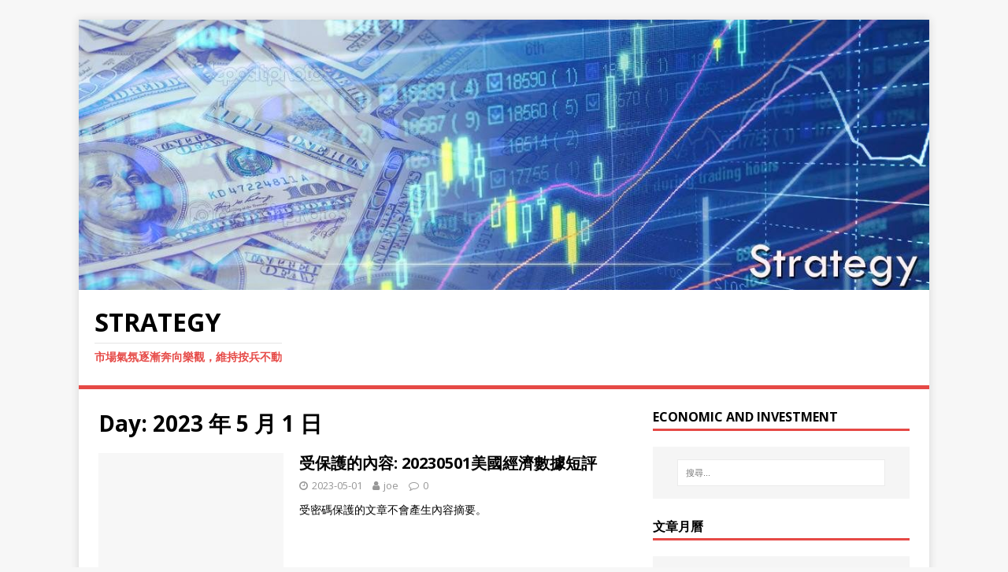

--- FILE ---
content_type: text/html; charset=UTF-8
request_url: https://blog.moneydj.com/joe/2023/05/01/
body_size: 10657
content:
<!DOCTYPE html>
<html class="no-js" lang="zh-TW">
<head>
<meta charset="UTF-8">
<meta name="viewport" content="width=device-width, initial-scale=1.0">
<link rel="profile" href="https://gmpg.org/xfn/11" />
<title>2023-05-01 &#8211; Strategy</title>
<meta name='robots' content='max-image-preview:large' />
<link rel='dns-prefetch' href='//secure.gravatar.com' />
<link rel='dns-prefetch' href='//stats.wp.com' />
<link rel='dns-prefetch' href='//fonts.googleapis.com' />
<link rel='dns-prefetch' href='//v0.wordpress.com' />
<link rel='dns-prefetch' href='//jetpack.wordpress.com' />
<link rel='dns-prefetch' href='//s0.wp.com' />
<link rel='dns-prefetch' href='//public-api.wordpress.com' />
<link rel='dns-prefetch' href='//0.gravatar.com' />
<link rel='dns-prefetch' href='//1.gravatar.com' />
<link rel='dns-prefetch' href='//2.gravatar.com' />
<link rel='dns-prefetch' href='//widgets.wp.com' />
<link rel="alternate" type="application/rss+xml" title="訂閱《Strategy》&raquo; 資訊提供" href="https://blog.moneydj.com/joe/feed/" />
<link rel="alternate" type="application/rss+xml" title="訂閱《Strategy》&raquo; 留言的資訊提供" href="https://blog.moneydj.com/joe/comments/feed/" />
<script type="text/javascript">
/* <![CDATA[ */
window._wpemojiSettings = {"baseUrl":"https:\/\/s.w.org\/images\/core\/emoji\/14.0.0\/72x72\/","ext":".png","svgUrl":"https:\/\/s.w.org\/images\/core\/emoji\/14.0.0\/svg\/","svgExt":".svg","source":{"concatemoji":"https:\/\/blog.moneydj.com\/joe\/wp-includes\/js\/wp-emoji-release.min.js?ver=6.4.2"}};
/*! This file is auto-generated */
!function(i,n){var o,s,e;function c(e){try{var t={supportTests:e,timestamp:(new Date).valueOf()};sessionStorage.setItem(o,JSON.stringify(t))}catch(e){}}function p(e,t,n){e.clearRect(0,0,e.canvas.width,e.canvas.height),e.fillText(t,0,0);var t=new Uint32Array(e.getImageData(0,0,e.canvas.width,e.canvas.height).data),r=(e.clearRect(0,0,e.canvas.width,e.canvas.height),e.fillText(n,0,0),new Uint32Array(e.getImageData(0,0,e.canvas.width,e.canvas.height).data));return t.every(function(e,t){return e===r[t]})}function u(e,t,n){switch(t){case"flag":return n(e,"\ud83c\udff3\ufe0f\u200d\u26a7\ufe0f","\ud83c\udff3\ufe0f\u200b\u26a7\ufe0f")?!1:!n(e,"\ud83c\uddfa\ud83c\uddf3","\ud83c\uddfa\u200b\ud83c\uddf3")&&!n(e,"\ud83c\udff4\udb40\udc67\udb40\udc62\udb40\udc65\udb40\udc6e\udb40\udc67\udb40\udc7f","\ud83c\udff4\u200b\udb40\udc67\u200b\udb40\udc62\u200b\udb40\udc65\u200b\udb40\udc6e\u200b\udb40\udc67\u200b\udb40\udc7f");case"emoji":return!n(e,"\ud83e\udef1\ud83c\udffb\u200d\ud83e\udef2\ud83c\udfff","\ud83e\udef1\ud83c\udffb\u200b\ud83e\udef2\ud83c\udfff")}return!1}function f(e,t,n){var r="undefined"!=typeof WorkerGlobalScope&&self instanceof WorkerGlobalScope?new OffscreenCanvas(300,150):i.createElement("canvas"),a=r.getContext("2d",{willReadFrequently:!0}),o=(a.textBaseline="top",a.font="600 32px Arial",{});return e.forEach(function(e){o[e]=t(a,e,n)}),o}function t(e){var t=i.createElement("script");t.src=e,t.defer=!0,i.head.appendChild(t)}"undefined"!=typeof Promise&&(o="wpEmojiSettingsSupports",s=["flag","emoji"],n.supports={everything:!0,everythingExceptFlag:!0},e=new Promise(function(e){i.addEventListener("DOMContentLoaded",e,{once:!0})}),new Promise(function(t){var n=function(){try{var e=JSON.parse(sessionStorage.getItem(o));if("object"==typeof e&&"number"==typeof e.timestamp&&(new Date).valueOf()<e.timestamp+604800&&"object"==typeof e.supportTests)return e.supportTests}catch(e){}return null}();if(!n){if("undefined"!=typeof Worker&&"undefined"!=typeof OffscreenCanvas&&"undefined"!=typeof URL&&URL.createObjectURL&&"undefined"!=typeof Blob)try{var e="postMessage("+f.toString()+"("+[JSON.stringify(s),u.toString(),p.toString()].join(",")+"));",r=new Blob([e],{type:"text/javascript"}),a=new Worker(URL.createObjectURL(r),{name:"wpTestEmojiSupports"});return void(a.onmessage=function(e){c(n=e.data),a.terminate(),t(n)})}catch(e){}c(n=f(s,u,p))}t(n)}).then(function(e){for(var t in e)n.supports[t]=e[t],n.supports.everything=n.supports.everything&&n.supports[t],"flag"!==t&&(n.supports.everythingExceptFlag=n.supports.everythingExceptFlag&&n.supports[t]);n.supports.everythingExceptFlag=n.supports.everythingExceptFlag&&!n.supports.flag,n.DOMReady=!1,n.readyCallback=function(){n.DOMReady=!0}}).then(function(){return e}).then(function(){var e;n.supports.everything||(n.readyCallback(),(e=n.source||{}).concatemoji?t(e.concatemoji):e.wpemoji&&e.twemoji&&(t(e.twemoji),t(e.wpemoji)))}))}((window,document),window._wpemojiSettings);
/* ]]> */
</script>
<style id='wp-emoji-styles-inline-css' type='text/css'>

	img.wp-smiley, img.emoji {
		display: inline !important;
		border: none !important;
		box-shadow: none !important;
		height: 1em !important;
		width: 1em !important;
		margin: 0 0.07em !important;
		vertical-align: -0.1em !important;
		background: none !important;
		padding: 0 !important;
	}
</style>
<link rel='stylesheet' id='wp-block-library-css' href='https://blog.moneydj.com/joe/wp-includes/css/dist/block-library/style.min.css?ver=6.4.2' type='text/css' media='all' />
<style id='wp-block-library-inline-css' type='text/css'>
.has-text-align-justify{text-align:justify;}
</style>
<link rel='stylesheet' id='mediaelement-css' href='https://blog.moneydj.com/joe/wp-includes/js/mediaelement/mediaelementplayer-legacy.min.css?ver=4.2.17' type='text/css' media='all' />
<link rel='stylesheet' id='wp-mediaelement-css' href='https://blog.moneydj.com/joe/wp-includes/js/mediaelement/wp-mediaelement.min.css?ver=6.4.2' type='text/css' media='all' />
<style id='classic-theme-styles-inline-css' type='text/css'>
/*! This file is auto-generated */
.wp-block-button__link{color:#fff;background-color:#32373c;border-radius:9999px;box-shadow:none;text-decoration:none;padding:calc(.667em + 2px) calc(1.333em + 2px);font-size:1.125em}.wp-block-file__button{background:#32373c;color:#fff;text-decoration:none}
</style>
<style id='global-styles-inline-css' type='text/css'>
body{--wp--preset--color--black: #000000;--wp--preset--color--cyan-bluish-gray: #abb8c3;--wp--preset--color--white: #ffffff;--wp--preset--color--pale-pink: #f78da7;--wp--preset--color--vivid-red: #cf2e2e;--wp--preset--color--luminous-vivid-orange: #ff6900;--wp--preset--color--luminous-vivid-amber: #fcb900;--wp--preset--color--light-green-cyan: #7bdcb5;--wp--preset--color--vivid-green-cyan: #00d084;--wp--preset--color--pale-cyan-blue: #8ed1fc;--wp--preset--color--vivid-cyan-blue: #0693e3;--wp--preset--color--vivid-purple: #9b51e0;--wp--preset--gradient--vivid-cyan-blue-to-vivid-purple: linear-gradient(135deg,rgba(6,147,227,1) 0%,rgb(155,81,224) 100%);--wp--preset--gradient--light-green-cyan-to-vivid-green-cyan: linear-gradient(135deg,rgb(122,220,180) 0%,rgb(0,208,130) 100%);--wp--preset--gradient--luminous-vivid-amber-to-luminous-vivid-orange: linear-gradient(135deg,rgba(252,185,0,1) 0%,rgba(255,105,0,1) 100%);--wp--preset--gradient--luminous-vivid-orange-to-vivid-red: linear-gradient(135deg,rgba(255,105,0,1) 0%,rgb(207,46,46) 100%);--wp--preset--gradient--very-light-gray-to-cyan-bluish-gray: linear-gradient(135deg,rgb(238,238,238) 0%,rgb(169,184,195) 100%);--wp--preset--gradient--cool-to-warm-spectrum: linear-gradient(135deg,rgb(74,234,220) 0%,rgb(151,120,209) 20%,rgb(207,42,186) 40%,rgb(238,44,130) 60%,rgb(251,105,98) 80%,rgb(254,248,76) 100%);--wp--preset--gradient--blush-light-purple: linear-gradient(135deg,rgb(255,206,236) 0%,rgb(152,150,240) 100%);--wp--preset--gradient--blush-bordeaux: linear-gradient(135deg,rgb(254,205,165) 0%,rgb(254,45,45) 50%,rgb(107,0,62) 100%);--wp--preset--gradient--luminous-dusk: linear-gradient(135deg,rgb(255,203,112) 0%,rgb(199,81,192) 50%,rgb(65,88,208) 100%);--wp--preset--gradient--pale-ocean: linear-gradient(135deg,rgb(255,245,203) 0%,rgb(182,227,212) 50%,rgb(51,167,181) 100%);--wp--preset--gradient--electric-grass: linear-gradient(135deg,rgb(202,248,128) 0%,rgb(113,206,126) 100%);--wp--preset--gradient--midnight: linear-gradient(135deg,rgb(2,3,129) 0%,rgb(40,116,252) 100%);--wp--preset--font-size--small: 13px;--wp--preset--font-size--medium: 20px;--wp--preset--font-size--large: 36px;--wp--preset--font-size--x-large: 42px;--wp--preset--spacing--20: 0.44rem;--wp--preset--spacing--30: 0.67rem;--wp--preset--spacing--40: 1rem;--wp--preset--spacing--50: 1.5rem;--wp--preset--spacing--60: 2.25rem;--wp--preset--spacing--70: 3.38rem;--wp--preset--spacing--80: 5.06rem;--wp--preset--shadow--natural: 6px 6px 9px rgba(0, 0, 0, 0.2);--wp--preset--shadow--deep: 12px 12px 50px rgba(0, 0, 0, 0.4);--wp--preset--shadow--sharp: 6px 6px 0px rgba(0, 0, 0, 0.2);--wp--preset--shadow--outlined: 6px 6px 0px -3px rgba(255, 255, 255, 1), 6px 6px rgba(0, 0, 0, 1);--wp--preset--shadow--crisp: 6px 6px 0px rgba(0, 0, 0, 1);}:where(.is-layout-flex){gap: 0.5em;}:where(.is-layout-grid){gap: 0.5em;}body .is-layout-flow > .alignleft{float: left;margin-inline-start: 0;margin-inline-end: 2em;}body .is-layout-flow > .alignright{float: right;margin-inline-start: 2em;margin-inline-end: 0;}body .is-layout-flow > .aligncenter{margin-left: auto !important;margin-right: auto !important;}body .is-layout-constrained > .alignleft{float: left;margin-inline-start: 0;margin-inline-end: 2em;}body .is-layout-constrained > .alignright{float: right;margin-inline-start: 2em;margin-inline-end: 0;}body .is-layout-constrained > .aligncenter{margin-left: auto !important;margin-right: auto !important;}body .is-layout-constrained > :where(:not(.alignleft):not(.alignright):not(.alignfull)){max-width: var(--wp--style--global--content-size);margin-left: auto !important;margin-right: auto !important;}body .is-layout-constrained > .alignwide{max-width: var(--wp--style--global--wide-size);}body .is-layout-flex{display: flex;}body .is-layout-flex{flex-wrap: wrap;align-items: center;}body .is-layout-flex > *{margin: 0;}body .is-layout-grid{display: grid;}body .is-layout-grid > *{margin: 0;}:where(.wp-block-columns.is-layout-flex){gap: 2em;}:where(.wp-block-columns.is-layout-grid){gap: 2em;}:where(.wp-block-post-template.is-layout-flex){gap: 1.25em;}:where(.wp-block-post-template.is-layout-grid){gap: 1.25em;}.has-black-color{color: var(--wp--preset--color--black) !important;}.has-cyan-bluish-gray-color{color: var(--wp--preset--color--cyan-bluish-gray) !important;}.has-white-color{color: var(--wp--preset--color--white) !important;}.has-pale-pink-color{color: var(--wp--preset--color--pale-pink) !important;}.has-vivid-red-color{color: var(--wp--preset--color--vivid-red) !important;}.has-luminous-vivid-orange-color{color: var(--wp--preset--color--luminous-vivid-orange) !important;}.has-luminous-vivid-amber-color{color: var(--wp--preset--color--luminous-vivid-amber) !important;}.has-light-green-cyan-color{color: var(--wp--preset--color--light-green-cyan) !important;}.has-vivid-green-cyan-color{color: var(--wp--preset--color--vivid-green-cyan) !important;}.has-pale-cyan-blue-color{color: var(--wp--preset--color--pale-cyan-blue) !important;}.has-vivid-cyan-blue-color{color: var(--wp--preset--color--vivid-cyan-blue) !important;}.has-vivid-purple-color{color: var(--wp--preset--color--vivid-purple) !important;}.has-black-background-color{background-color: var(--wp--preset--color--black) !important;}.has-cyan-bluish-gray-background-color{background-color: var(--wp--preset--color--cyan-bluish-gray) !important;}.has-white-background-color{background-color: var(--wp--preset--color--white) !important;}.has-pale-pink-background-color{background-color: var(--wp--preset--color--pale-pink) !important;}.has-vivid-red-background-color{background-color: var(--wp--preset--color--vivid-red) !important;}.has-luminous-vivid-orange-background-color{background-color: var(--wp--preset--color--luminous-vivid-orange) !important;}.has-luminous-vivid-amber-background-color{background-color: var(--wp--preset--color--luminous-vivid-amber) !important;}.has-light-green-cyan-background-color{background-color: var(--wp--preset--color--light-green-cyan) !important;}.has-vivid-green-cyan-background-color{background-color: var(--wp--preset--color--vivid-green-cyan) !important;}.has-pale-cyan-blue-background-color{background-color: var(--wp--preset--color--pale-cyan-blue) !important;}.has-vivid-cyan-blue-background-color{background-color: var(--wp--preset--color--vivid-cyan-blue) !important;}.has-vivid-purple-background-color{background-color: var(--wp--preset--color--vivid-purple) !important;}.has-black-border-color{border-color: var(--wp--preset--color--black) !important;}.has-cyan-bluish-gray-border-color{border-color: var(--wp--preset--color--cyan-bluish-gray) !important;}.has-white-border-color{border-color: var(--wp--preset--color--white) !important;}.has-pale-pink-border-color{border-color: var(--wp--preset--color--pale-pink) !important;}.has-vivid-red-border-color{border-color: var(--wp--preset--color--vivid-red) !important;}.has-luminous-vivid-orange-border-color{border-color: var(--wp--preset--color--luminous-vivid-orange) !important;}.has-luminous-vivid-amber-border-color{border-color: var(--wp--preset--color--luminous-vivid-amber) !important;}.has-light-green-cyan-border-color{border-color: var(--wp--preset--color--light-green-cyan) !important;}.has-vivid-green-cyan-border-color{border-color: var(--wp--preset--color--vivid-green-cyan) !important;}.has-pale-cyan-blue-border-color{border-color: var(--wp--preset--color--pale-cyan-blue) !important;}.has-vivid-cyan-blue-border-color{border-color: var(--wp--preset--color--vivid-cyan-blue) !important;}.has-vivid-purple-border-color{border-color: var(--wp--preset--color--vivid-purple) !important;}.has-vivid-cyan-blue-to-vivid-purple-gradient-background{background: var(--wp--preset--gradient--vivid-cyan-blue-to-vivid-purple) !important;}.has-light-green-cyan-to-vivid-green-cyan-gradient-background{background: var(--wp--preset--gradient--light-green-cyan-to-vivid-green-cyan) !important;}.has-luminous-vivid-amber-to-luminous-vivid-orange-gradient-background{background: var(--wp--preset--gradient--luminous-vivid-amber-to-luminous-vivid-orange) !important;}.has-luminous-vivid-orange-to-vivid-red-gradient-background{background: var(--wp--preset--gradient--luminous-vivid-orange-to-vivid-red) !important;}.has-very-light-gray-to-cyan-bluish-gray-gradient-background{background: var(--wp--preset--gradient--very-light-gray-to-cyan-bluish-gray) !important;}.has-cool-to-warm-spectrum-gradient-background{background: var(--wp--preset--gradient--cool-to-warm-spectrum) !important;}.has-blush-light-purple-gradient-background{background: var(--wp--preset--gradient--blush-light-purple) !important;}.has-blush-bordeaux-gradient-background{background: var(--wp--preset--gradient--blush-bordeaux) !important;}.has-luminous-dusk-gradient-background{background: var(--wp--preset--gradient--luminous-dusk) !important;}.has-pale-ocean-gradient-background{background: var(--wp--preset--gradient--pale-ocean) !important;}.has-electric-grass-gradient-background{background: var(--wp--preset--gradient--electric-grass) !important;}.has-midnight-gradient-background{background: var(--wp--preset--gradient--midnight) !important;}.has-small-font-size{font-size: var(--wp--preset--font-size--small) !important;}.has-medium-font-size{font-size: var(--wp--preset--font-size--medium) !important;}.has-large-font-size{font-size: var(--wp--preset--font-size--large) !important;}.has-x-large-font-size{font-size: var(--wp--preset--font-size--x-large) !important;}
.wp-block-navigation a:where(:not(.wp-element-button)){color: inherit;}
:where(.wp-block-post-template.is-layout-flex){gap: 1.25em;}:where(.wp-block-post-template.is-layout-grid){gap: 1.25em;}
:where(.wp-block-columns.is-layout-flex){gap: 2em;}:where(.wp-block-columns.is-layout-grid){gap: 2em;}
.wp-block-pullquote{font-size: 1.5em;line-height: 1.6;}
</style>
<link rel='stylesheet' id='mh-google-fonts-css' href='https://fonts.googleapis.com/css?family=Open+Sans:400,400italic,700,600' type='text/css' media='all' />
<link rel='stylesheet' id='mh-magazine-lite-css' href='https://blog.moneydj.com/joe/wp-content/themes/mh-magazine-lite/style.css?ver=2.9.2' type='text/css' media='all' />
<link rel='stylesheet' id='mh-font-awesome-css' href='https://blog.moneydj.com/joe/wp-content/themes/mh-magazine-lite/includes/font-awesome.min.css' type='text/css' media='all' />
<link rel='stylesheet' id='jetpack_css-css' href='https://blog.moneydj.com/joe/wp-content/plugins/jetpack/css/jetpack.css?ver=13.0' type='text/css' media='all' />
<script type="text/javascript" src="https://blog.moneydj.com/joe/wp-includes/js/jquery/jquery.min.js?ver=3.7.1" id="jquery-core-js"></script>
<script type="text/javascript" src="https://blog.moneydj.com/joe/wp-includes/js/jquery/jquery-migrate.min.js?ver=3.4.1" id="jquery-migrate-js"></script>
<script type="text/javascript" src="https://blog.moneydj.com/joe/wp-content/themes/mh-magazine-lite/js/scripts.js?ver=2.9.2" id="mh-scripts-js"></script>
<link rel="https://api.w.org/" href="https://blog.moneydj.com/joe/wp-json/" /><link rel="EditURI" type="application/rsd+xml" title="RSD" href="https://blog.moneydj.com/joe/xmlrpc.php?rsd" />
<meta name="generator" content="WordPress 6.4.2" />
	<style>img#wpstats{display:none}</style>
		<!--[if lt IE 9]>
<script src="https://blog.moneydj.com/joe/wp-content/themes/mh-magazine-lite/js/css3-mediaqueries.js"></script>
<![endif]-->
<style type="text/css">.recentcomments a{display:inline !important;padding:0 !important;margin:0 !important;}</style></head>
<body data-rsssl=1 id="mh-mobile" class="archive date mh-right-sb" itemscope="itemscope" itemtype="https://schema.org/WebPage">
<div class="mh-container mh-container-outer">
<div class="mh-header-mobile-nav mh-clearfix"></div>
<header class="mh-header" itemscope="itemscope" itemtype="https://schema.org/WPHeader">
	<div class="mh-container mh-container-inner mh-row mh-clearfix">
		<div class="mh-custom-header mh-clearfix">
<a class="mh-header-image-link" href="https://blog.moneydj.com/joe/" title="Strategy" rel="home">
<img class="mh-header-image" src="https://moneydj-blog.s3.amazonaws.com/wp-content/uploads/sites/2/2019/03/10213829/cropped-20140724logo1.jpg" height="381" width="1200" alt="Strategy" />
</a>
<div class="mh-site-identity">
<div class="mh-site-logo" role="banner" itemscope="itemscope" itemtype="https://schema.org/Brand">
<div class="mh-header-text">
<a class="mh-header-text-link" href="https://blog.moneydj.com/joe/" title="Strategy" rel="home">
<h2 class="mh-header-title">Strategy</h2>
<h3 class="mh-header-tagline">市場氣氛逐漸奔向樂觀，維持按兵不動</h3>
</a>
</div>
</div>
</div>
</div>
	</div>
	<div class="mh-main-nav-wrap">
		<nav class="mh-navigation mh-main-nav mh-container mh-container-inner mh-clearfix" itemscope="itemscope" itemtype="https://schema.org/SiteNavigationElement">
					</nav>
	</div>
</header><div class="mh-wrapper mh-clearfix">
	<div id="main-content" class="mh-loop mh-content" role="main">			<header class="page-header"><h1 class="page-title">Day: <span>2023 年 5 月 1 日</span></h1>			</header><article class="mh-loop-item mh-clearfix post-14551 post type-post status-publish format-standard post-password-required hentry category-investment-opinion">
	<figure class="mh-loop-thumb">
		<a href="https://blog.moneydj.com/joe/2023/05/01/20230501%e7%be%8e%e5%9c%8b%e7%b6%93%e6%bf%9f%e6%95%b8%e6%93%9a%e7%9f%ad%e8%a9%95/"><img class="mh-image-placeholder" src="https://blog.moneydj.com/joe/wp-content/themes/mh-magazine-lite/images/placeholder-medium.png" alt="No Image" />		</a>
	</figure>
	<div class="mh-loop-content mh-clearfix">
		<header class="mh-loop-header">
			<h3 class="entry-title mh-loop-title">
				<a href="https://blog.moneydj.com/joe/2023/05/01/20230501%e7%be%8e%e5%9c%8b%e7%b6%93%e6%bf%9f%e6%95%b8%e6%93%9a%e7%9f%ad%e8%a9%95/" rel="bookmark">
					受保護的內容: 20230501美國經濟數據短評				</a>
			</h3>
			<div class="mh-meta mh-loop-meta">
				<span class="mh-meta-date updated"><i class="fa fa-clock-o"></i>2023-05-01</span>
<span class="mh-meta-author author vcard"><i class="fa fa-user"></i><a class="fn" href="https://blog.moneydj.com/joe/author/joejoeyourmoney/">joe</a></span>
<span class="mh-meta-comments"><i class="fa fa-comment-o"></i><a class="mh-comment-count-link" href="https://blog.moneydj.com/joe/2023/05/01/20230501%e7%be%8e%e5%9c%8b%e7%b6%93%e6%bf%9f%e6%95%b8%e6%93%9a%e7%9f%ad%e8%a9%95/#mh-comments">0</a></span>
			</div>
		</header>
		<div class="mh-loop-excerpt">
			<div class="mh-excerpt"><p>受密碼保護的文章不會產生內容摘要。</p>
</div>		</div>
	</div>
</article><article class="mh-loop-item mh-clearfix post-14543 post type-post status-publish format-standard post-password-required hentry category-investment-opinion">
	<figure class="mh-loop-thumb">
		<a href="https://blog.moneydj.com/joe/2023/05/01/20230430%e7%be%8e%e8%82%a1%e6%97%a5%e7%b7%9a%e5%9c%96/"><img class="mh-image-placeholder" src="https://blog.moneydj.com/joe/wp-content/themes/mh-magazine-lite/images/placeholder-medium.png" alt="No Image" />		</a>
	</figure>
	<div class="mh-loop-content mh-clearfix">
		<header class="mh-loop-header">
			<h3 class="entry-title mh-loop-title">
				<a href="https://blog.moneydj.com/joe/2023/05/01/20230430%e7%be%8e%e8%82%a1%e6%97%a5%e7%b7%9a%e5%9c%96/" rel="bookmark">
					受保護的內容: 20230430美股日線圖				</a>
			</h3>
			<div class="mh-meta mh-loop-meta">
				<span class="mh-meta-date updated"><i class="fa fa-clock-o"></i>2023-05-01</span>
<span class="mh-meta-author author vcard"><i class="fa fa-user"></i><a class="fn" href="https://blog.moneydj.com/joe/author/joejoeyourmoney/">joe</a></span>
<span class="mh-meta-comments"><i class="fa fa-comment-o"></i><a class="mh-comment-count-link" href="https://blog.moneydj.com/joe/2023/05/01/20230430%e7%be%8e%e8%82%a1%e6%97%a5%e7%b7%9a%e5%9c%96/#mh-comments">0</a></span>
			</div>
		</header>
		<div class="mh-loop-excerpt">
			<div class="mh-excerpt"><p>受密碼保護的文章不會產生內容摘要。</p>
</div>		</div>
	</div>
</article>	</div>
	<aside class="mh-widget-col-1 mh-sidebar" itemscope="itemscope" itemtype="https://schema.org/WPSideBar"><div id="search-2" class="mh-widget widget_search"><h4 class="mh-widget-title"><span class="mh-widget-title-inner">Economic and investment</span></h4><form role="search" method="get" class="search-form" action="https://blog.moneydj.com/joe/">
				<label>
					<span class="screen-reader-text">搜尋關鍵字:</span>
					<input type="search" class="search-field" placeholder="搜尋..." value="" name="s" />
				</label>
				<input type="submit" class="search-submit" value="搜尋" />
			</form></div><div id="calendar-6" class="mh-widget widget_calendar"><h4 class="mh-widget-title"><span class="mh-widget-title-inner">文章月曆</span></h4><div id="calendar_wrap" class="calendar_wrap"><table id="wp-calendar" class="wp-calendar-table">
	<caption>2023 年 5 月</caption>
	<thead>
	<tr>
		<th scope="col" title="星期一">一</th>
		<th scope="col" title="星期二">二</th>
		<th scope="col" title="星期三">三</th>
		<th scope="col" title="星期四">四</th>
		<th scope="col" title="星期五">五</th>
		<th scope="col" title="星期六">六</th>
		<th scope="col" title="星期日">日</th>
	</tr>
	</thead>
	<tbody>
	<tr><td><a href="https://blog.moneydj.com/joe/2023/05/01/" aria-label="文章發佈於 2023 年 5 月 1 日">1</a></td><td>2</td><td>3</td><td>4</td><td>5</td><td>6</td><td>7</td>
	</tr>
	<tr>
		<td><a href="https://blog.moneydj.com/joe/2023/05/08/" aria-label="文章發佈於 2023 年 5 月 8 日">8</a></td><td>9</td><td>10</td><td><a href="https://blog.moneydj.com/joe/2023/05/11/" aria-label="文章發佈於 2023 年 5 月 11 日">11</a></td><td>12</td><td>13</td><td>14</td>
	</tr>
	<tr>
		<td><a href="https://blog.moneydj.com/joe/2023/05/15/" aria-label="文章發佈於 2023 年 5 月 15 日">15</a></td><td>16</td><td>17</td><td><a href="https://blog.moneydj.com/joe/2023/05/18/" aria-label="文章發佈於 2023 年 5 月 18 日">18</a></td><td>19</td><td>20</td><td>21</td>
	</tr>
	<tr>
		<td><a href="https://blog.moneydj.com/joe/2023/05/22/" aria-label="文章發佈於 2023 年 5 月 22 日">22</a></td><td>23</td><td>24</td><td>25</td><td>26</td><td>27</td><td>28</td>
	</tr>
	<tr>
		<td><a href="https://blog.moneydj.com/joe/2023/05/29/" aria-label="文章發佈於 2023 年 5 月 29 日">29</a></td><td>30</td><td>31</td>
		<td class="pad" colspan="4">&nbsp;</td>
	</tr>
	</tbody>
	</table><nav aria-label="Previous and next months" class="wp-calendar-nav">
		<span class="wp-calendar-nav-prev"><a href="https://blog.moneydj.com/joe/2023/04/">&laquo; 4 月</a></span>
		<span class="pad">&nbsp;</span>
		<span class="wp-calendar-nav-next"><a href="https://blog.moneydj.com/joe/2023/06/">6 月 &raquo;</a></span>
	</nav></div></div>
		<div id="recent-posts-2" class="mh-widget widget_recent_entries">
		<h4 class="mh-widget-title"><span class="mh-widget-title-inner">近期文章</span></h4>
		<ul>
											<li>
					<a href="https://blog.moneydj.com/joe/2026/01/12/20260111%e7%9f%ad%e7%b7%9a%e7%9c%8b%e6%b3%95/">受保護的內容: 20260111短線看法</a>
											<span class="post-date">2026-01-12</span>
									</li>
											<li>
					<a href="https://blog.moneydj.com/joe/2026/01/04/20260104%e5%87%8c%e6%99%a8%e5%88%86%e6%9e%90/">受保護的內容: 20260104凌晨分析</a>
											<span class="post-date">2026-01-04</span>
									</li>
											<li>
					<a href="https://blog.moneydj.com/joe/2026/01/04/20260104%e9%bb%83%e9%87%91%e7%99%bd%e9%8a%80/">受保護的內容: 20260104黃金白銀</a>
											<span class="post-date">2026-01-04</span>
									</li>
											<li>
					<a href="https://blog.moneydj.com/joe/2026/01/04/2025%e5%b9%b4%e7%b8%be%e6%95%88/">2025年績效</a>
											<span class="post-date">2026-01-04</span>
									</li>
											<li>
					<a href="https://blog.moneydj.com/joe/2025/12/22/20251221%e6%99%9a%e9%96%93%e5%88%86%e6%9e%90/">受保護的內容: 20251221晚間分析</a>
											<span class="post-date">2025-12-22</span>
									</li>
											<li>
					<a href="https://blog.moneydj.com/joe/2025/12/15/20251215%e5%87%8c%e6%99%a8%e5%88%86%e6%9e%90/">受保護的內容: 20251215凌晨分析</a>
											<span class="post-date">2025-12-15</span>
									</li>
											<li>
					<a href="https://blog.moneydj.com/joe/2025/12/08/20251214%e7%9b%b4%e6%92%ad%e8%ac%9b%e5%ba%a7/">20251214直播講座</a>
											<span class="post-date">2025-12-08</span>
									</li>
											<li>
					<a href="https://blog.moneydj.com/joe/2025/12/01/20251201%e7%9f%ad%e7%b7%9a%e5%88%86%e6%9e%90/">受保護的內容: 20251201短線分析</a>
											<span class="post-date">2025-12-01</span>
									</li>
											<li>
					<a href="https://blog.moneydj.com/joe/2025/11/22/20251122%e7%be%8e%e8%82%a1%e5%88%86%e6%9e%90/">受保護的內容: 20251122美股分析</a>
											<span class="post-date">2025-11-22</span>
									</li>
											<li>
					<a href="https://blog.moneydj.com/joe/2025/11/21/20251121%e6%99%9a%e9%96%93%e5%88%86%e6%9e%90/">受保護的內容: 20251121晚間分析</a>
											<span class="post-date">2025-11-21</span>
									</li>
					</ul>

		</div><div id="categories-2" class="mh-widget widget_categories"><h4 class="mh-widget-title"><span class="mh-widget-title-inner">分類</span></h4>
			<ul>
					<li class="cat-item cat-item-41"><a href="https://blog.moneydj.com/joe/category/broker-tool/">券商和投資產品（Broker、tool）</a> (33)
</li>
	<li class="cat-item cat-item-16"><a href="https://blog.moneydj.com/joe/category/information-question/">名詞教學和常見問題（Information、question）</a> (23)
</li>
	<li class="cat-item cat-item-30"><a href="https://blog.moneydj.com/joe/category/publication-speech/">媒體、出版與演講課程（Publication、Speech）</a> (146)
</li>
	<li class="cat-item cat-item-12"><a href="https://blog.moneydj.com/joe/category/funny-thing/">投資和生活趣事（funny thing）</a> (19)
</li>
	<li class="cat-item cat-item-44"><a href="https://blog.moneydj.com/joe/category/history-think-culture/">文化、思想與歷史（History、Think、Culture）</a> (74)
</li>
	<li class="cat-item cat-item-43"><a href="https://blog.moneydj.com/joe/category/guide/">新手區（Guide）</a> (38)
</li>
	<li class="cat-item cat-item-22"><a href="https://blog.moneydj.com/joe/category/news-opinion/">新聞時事看法（News、Opinion）</a> (917)
</li>
	<li class="cat-item cat-item-31"><a href="https://blog.moneydj.com/joe/category/investment-opinion/">每周財經評論（Investment opinion）</a> (1,140)
</li>
	<li class="cat-item cat-item-49"><a href="https://blog.moneydj.com/joe/category/%e7%a9%b6%e6%a5%b5%e8%b2%a1%e7%b6%93%e4%b9%8b%e7%9c%bc%e5%bd%b1%e7%89%87%e9%9b%86/">究極財經之眼影片集</a> (35)
</li>
	<li class="cat-item cat-item-21"><a href="https://blog.moneydj.com/joe/category/economic-history-story/">經濟奇蹟與經典歷史（Economic history、Story）</a> (31)
</li>
			</ul>

			</div><div id="recent-comments-2" class="mh-widget widget_recent_comments"><h4 class="mh-widget-title"><span class="mh-widget-title-inner">近期留言</span></h4><ul id="recentcomments"><li class="recentcomments">「<span class="comment-author-link">joe</span>」在〈<a href="https://blog.moneydj.com/joe/2026/01/04/2025%e5%b9%b4%e7%b8%be%e6%95%88/#comment-70924">2025年績效</a>〉發佈留言</li><li class="recentcomments">「<span class="comment-author-link">cupcakedecaffeinated2d979caf29</span>」在〈<a href="https://blog.moneydj.com/joe/2026/01/04/2025%e5%b9%b4%e7%b8%be%e6%95%88/#comment-70923">2025年績效</a>〉發佈留言</li><li class="recentcomments">「<span class="comment-author-link">joe</span>」在〈<a href="https://blog.moneydj.com/joe/2025/12/08/20251214%e7%9b%b4%e6%92%ad%e8%ac%9b%e5%ba%a7/#comment-70922">20251214直播講座</a>〉發佈留言</li><li class="recentcomments">「<span class="comment-author-link">張素華</span>」在〈<a href="https://blog.moneydj.com/joe/2025/12/08/20251214%e7%9b%b4%e6%92%ad%e8%ac%9b%e5%ba%a7/#comment-70921">20251214直播講座</a>〉發佈留言</li><li class="recentcomments">「<span class="comment-author-link">joe</span>」在〈<a href="https://blog.moneydj.com/joe/2025/12/08/20251214%e7%9b%b4%e6%92%ad%e8%ac%9b%e5%ba%a7/#comment-70920">20251214直播講座</a>〉發佈留言</li><li class="recentcomments">「<span class="comment-author-link">張光宇</span>」在〈<a href="https://blog.moneydj.com/joe/2025/12/08/20251214%e7%9b%b4%e6%92%ad%e8%ac%9b%e5%ba%a7/#comment-70919">20251214直播講座</a>〉發佈留言</li><li class="recentcomments">「<span class="comment-author-link">joe</span>」在〈<a href="https://blog.moneydj.com/joe/2025/11/22/20251122%e7%be%8e%e8%82%a1%e5%88%86%e6%9e%90/#comment-70918">受保護的內容: 20251122美股分析</a>〉發佈留言</li><li class="recentcomments">「<span class="comment-author-link">菜</span>」在〈<a href="https://blog.moneydj.com/joe/2025/11/22/20251122%e7%be%8e%e8%82%a1%e5%88%86%e6%9e%90/#comment-70917">受保護的內容: 20251122美股分析</a>〉發佈留言</li><li class="recentcomments">「<span class="comment-author-link">joe</span>」在〈<a href="https://blog.moneydj.com/joe/2025/10/12/20251012%e7%9f%ad%e7%b7%9a%e5%88%86%e6%9e%90/#comment-70916">受保護的內容: 20251012短線分析</a>〉發佈留言</li><li class="recentcomments">「<span class="comment-author-link">Henry</span>」在〈<a href="https://blog.moneydj.com/joe/2025/10/12/20251012%e7%9f%ad%e7%b7%9a%e5%88%86%e6%9e%90/#comment-70915">受保護的內容: 20251012短線分析</a>〉發佈留言</li><li class="recentcomments">「<span class="comment-author-link">joe</span>」在〈<a href="https://blog.moneydj.com/joe/2025/09/07/20250907%e6%99%9a%e9%96%93%e5%88%86%e6%9e%90/#comment-70914">受保護的內容: 20250907晚間分析</a>〉發佈留言</li><li class="recentcomments">「<span class="comment-author-link">Henry</span>」在〈<a href="https://blog.moneydj.com/joe/2025/09/07/20250907%e6%99%9a%e9%96%93%e5%88%86%e6%9e%90/#comment-70913">受保護的內容: 20250907晚間分析</a>〉發佈留言</li><li class="recentcomments">「<span class="comment-author-link">joe</span>」在〈<a href="https://blog.moneydj.com/joe/2025/08/03/20250803%e4%b8%8a%e5%8d%88%e5%88%86%e6%9e%90/#comment-70912">受保護的內容: 20250803上午分析</a>〉發佈留言</li><li class="recentcomments">「<span class="comment-author-link">fisher</span>」在〈<a href="https://blog.moneydj.com/joe/2025/08/03/20250803%e4%b8%8a%e5%8d%88%e5%88%86%e6%9e%90/#comment-70911">受保護的內容: 20250803上午分析</a>〉發佈留言</li><li class="recentcomments">「<span class="comment-author-link">joe</span>」在〈<a href="https://blog.moneydj.com/joe/2025/06/02/20250601%e6%99%9a%e9%96%93%e5%88%86%e6%9e%90/#comment-70910">受保護的內容: 20250601晚間分析</a>〉發佈留言</li><li class="recentcomments">「<span class="comment-author-link"><a href="http://s123456077@gmail.com" class="url" rel="ugc external nofollow">許書傑</a></span>」在〈<a href="https://blog.moneydj.com/joe/2025/06/02/20250601%e6%99%9a%e9%96%93%e5%88%86%e6%9e%90/#comment-70909">受保護的內容: 20250601晚間分析</a>〉發佈留言</li><li class="recentcomments">「<span class="comment-author-link">joe</span>」在〈<a href="https://blog.moneydj.com/joe/2025/06/02/20250601%e6%99%9a%e9%96%93%e5%88%86%e6%9e%90/#comment-70908">受保護的內容: 20250601晚間分析</a>〉發佈留言</li><li class="recentcomments">「<span class="comment-author-link">康</span>」在〈<a href="https://blog.moneydj.com/joe/2025/06/02/20250601%e6%99%9a%e9%96%93%e5%88%86%e6%9e%90/#comment-70907">受保護的內容: 20250601晚間分析</a>〉發佈留言</li><li class="recentcomments">「<span class="comment-author-link">joe</span>」在〈<a href="https://blog.moneydj.com/joe/2025/05/12/20250512%e4%b8%8a%e5%8d%88%e5%88%86%e6%9e%90/#comment-70905">受保護的內容: 20250512上午分析</a>〉發佈留言</li><li class="recentcomments">「<span class="comment-author-link">Gordon</span>」在〈<a href="https://blog.moneydj.com/joe/2025/05/12/20250512%e4%b8%8a%e5%8d%88%e5%88%86%e6%9e%90/#comment-70904">受保護的內容: 20250512上午分析</a>〉發佈留言</li></ul></div><div id="archives-2" class="mh-widget widget_archive"><h4 class="mh-widget-title"><span class="mh-widget-title-inner">彙整</span></h4>		<label class="screen-reader-text" for="archives-dropdown-2">彙整</label>
		<select id="archives-dropdown-2" name="archive-dropdown">
			
			<option value="">選取月份</option>
				<option value='https://blog.moneydj.com/joe/2026/01/'> 2026 年 1 月 &nbsp;(4)</option>
	<option value='https://blog.moneydj.com/joe/2025/12/'> 2025 年 12 月 &nbsp;(4)</option>
	<option value='https://blog.moneydj.com/joe/2025/11/'> 2025 年 11 月 &nbsp;(7)</option>
	<option value='https://blog.moneydj.com/joe/2025/10/'> 2025 年 10 月 &nbsp;(6)</option>
	<option value='https://blog.moneydj.com/joe/2025/09/'> 2025 年 9 月 &nbsp;(4)</option>
	<option value='https://blog.moneydj.com/joe/2025/08/'> 2025 年 8 月 &nbsp;(2)</option>
	<option value='https://blog.moneydj.com/joe/2025/07/'> 2025 年 7 月 &nbsp;(3)</option>
	<option value='https://blog.moneydj.com/joe/2025/06/'> 2025 年 6 月 &nbsp;(3)</option>
	<option value='https://blog.moneydj.com/joe/2025/05/'> 2025 年 5 月 &nbsp;(7)</option>
	<option value='https://blog.moneydj.com/joe/2025/04/'> 2025 年 4 月 &nbsp;(12)</option>
	<option value='https://blog.moneydj.com/joe/2025/03/'> 2025 年 3 月 &nbsp;(4)</option>
	<option value='https://blog.moneydj.com/joe/2025/02/'> 2025 年 2 月 &nbsp;(5)</option>
	<option value='https://blog.moneydj.com/joe/2025/01/'> 2025 年 1 月 &nbsp;(7)</option>
	<option value='https://blog.moneydj.com/joe/2024/12/'> 2024 年 12 月 &nbsp;(6)</option>
	<option value='https://blog.moneydj.com/joe/2024/11/'> 2024 年 11 月 &nbsp;(7)</option>
	<option value='https://blog.moneydj.com/joe/2024/10/'> 2024 年 10 月 &nbsp;(6)</option>
	<option value='https://blog.moneydj.com/joe/2024/09/'> 2024 年 9 月 &nbsp;(6)</option>
	<option value='https://blog.moneydj.com/joe/2024/08/'> 2024 年 8 月 &nbsp;(3)</option>
	<option value='https://blog.moneydj.com/joe/2024/07/'> 2024 年 7 月 &nbsp;(8)</option>
	<option value='https://blog.moneydj.com/joe/2024/06/'> 2024 年 6 月 &nbsp;(3)</option>
	<option value='https://blog.moneydj.com/joe/2024/05/'> 2024 年 5 月 &nbsp;(5)</option>
	<option value='https://blog.moneydj.com/joe/2024/04/'> 2024 年 4 月 &nbsp;(10)</option>
	<option value='https://blog.moneydj.com/joe/2024/03/'> 2024 年 3 月 &nbsp;(5)</option>
	<option value='https://blog.moneydj.com/joe/2024/02/'> 2024 年 2 月 &nbsp;(6)</option>
	<option value='https://blog.moneydj.com/joe/2024/01/'> 2024 年 1 月 &nbsp;(6)</option>
	<option value='https://blog.moneydj.com/joe/2023/12/'> 2023 年 12 月 &nbsp;(2)</option>
	<option value='https://blog.moneydj.com/joe/2023/11/'> 2023 年 11 月 &nbsp;(5)</option>
	<option value='https://blog.moneydj.com/joe/2023/10/'> 2023 年 10 月 &nbsp;(4)</option>
	<option value='https://blog.moneydj.com/joe/2023/09/'> 2023 年 9 月 &nbsp;(4)</option>
	<option value='https://blog.moneydj.com/joe/2023/08/'> 2023 年 8 月 &nbsp;(4)</option>
	<option value='https://blog.moneydj.com/joe/2023/07/'> 2023 年 7 月 &nbsp;(3)</option>
	<option value='https://blog.moneydj.com/joe/2023/06/'> 2023 年 6 月 &nbsp;(5)</option>
	<option value='https://blog.moneydj.com/joe/2023/05/' selected='selected'> 2023 年 5 月 &nbsp;(9)</option>
	<option value='https://blog.moneydj.com/joe/2023/04/'> 2023 年 4 月 &nbsp;(7)</option>
	<option value='https://blog.moneydj.com/joe/2023/03/'> 2023 年 3 月 &nbsp;(9)</option>
	<option value='https://blog.moneydj.com/joe/2023/02/'> 2023 年 2 月 &nbsp;(9)</option>
	<option value='https://blog.moneydj.com/joe/2023/01/'> 2023 年 1 月 &nbsp;(15)</option>
	<option value='https://blog.moneydj.com/joe/2022/12/'> 2022 年 12 月 &nbsp;(9)</option>
	<option value='https://blog.moneydj.com/joe/2022/11/'> 2022 年 11 月 &nbsp;(5)</option>
	<option value='https://blog.moneydj.com/joe/2022/10/'> 2022 年 10 月 &nbsp;(6)</option>
	<option value='https://blog.moneydj.com/joe/2022/09/'> 2022 年 9 月 &nbsp;(4)</option>
	<option value='https://blog.moneydj.com/joe/2022/08/'> 2022 年 8 月 &nbsp;(3)</option>
	<option value='https://blog.moneydj.com/joe/2022/07/'> 2022 年 7 月 &nbsp;(5)</option>
	<option value='https://blog.moneydj.com/joe/2022/06/'> 2022 年 6 月 &nbsp;(5)</option>
	<option value='https://blog.moneydj.com/joe/2022/05/'> 2022 年 5 月 &nbsp;(7)</option>
	<option value='https://blog.moneydj.com/joe/2022/04/'> 2022 年 4 月 &nbsp;(4)</option>
	<option value='https://blog.moneydj.com/joe/2022/03/'> 2022 年 3 月 &nbsp;(6)</option>
	<option value='https://blog.moneydj.com/joe/2022/02/'> 2022 年 2 月 &nbsp;(6)</option>
	<option value='https://blog.moneydj.com/joe/2022/01/'> 2022 年 1 月 &nbsp;(9)</option>
	<option value='https://blog.moneydj.com/joe/2021/12/'> 2021 年 12 月 &nbsp;(5)</option>
	<option value='https://blog.moneydj.com/joe/2021/11/'> 2021 年 11 月 &nbsp;(7)</option>
	<option value='https://blog.moneydj.com/joe/2021/10/'> 2021 年 10 月 &nbsp;(8)</option>
	<option value='https://blog.moneydj.com/joe/2021/09/'> 2021 年 9 月 &nbsp;(4)</option>
	<option value='https://blog.moneydj.com/joe/2021/08/'> 2021 年 8 月 &nbsp;(7)</option>
	<option value='https://blog.moneydj.com/joe/2021/07/'> 2021 年 7 月 &nbsp;(7)</option>
	<option value='https://blog.moneydj.com/joe/2021/06/'> 2021 年 6 月 &nbsp;(7)</option>
	<option value='https://blog.moneydj.com/joe/2021/05/'> 2021 年 5 月 &nbsp;(7)</option>
	<option value='https://blog.moneydj.com/joe/2021/04/'> 2021 年 4 月 &nbsp;(8)</option>
	<option value='https://blog.moneydj.com/joe/2021/03/'> 2021 年 3 月 &nbsp;(12)</option>
	<option value='https://blog.moneydj.com/joe/2021/02/'> 2021 年 2 月 &nbsp;(6)</option>
	<option value='https://blog.moneydj.com/joe/2021/01/'> 2021 年 1 月 &nbsp;(8)</option>
	<option value='https://blog.moneydj.com/joe/2020/12/'> 2020 年 12 月 &nbsp;(8)</option>
	<option value='https://blog.moneydj.com/joe/2020/11/'> 2020 年 11 月 &nbsp;(10)</option>
	<option value='https://blog.moneydj.com/joe/2020/10/'> 2020 年 10 月 &nbsp;(16)</option>
	<option value='https://blog.moneydj.com/joe/2020/09/'> 2020 年 9 月 &nbsp;(12)</option>
	<option value='https://blog.moneydj.com/joe/2020/08/'> 2020 年 8 月 &nbsp;(12)</option>
	<option value='https://blog.moneydj.com/joe/2020/07/'> 2020 年 7 月 &nbsp;(11)</option>
	<option value='https://blog.moneydj.com/joe/2020/06/'> 2020 年 6 月 &nbsp;(8)</option>
	<option value='https://blog.moneydj.com/joe/2020/05/'> 2020 年 5 月 &nbsp;(9)</option>
	<option value='https://blog.moneydj.com/joe/2020/04/'> 2020 年 4 月 &nbsp;(12)</option>
	<option value='https://blog.moneydj.com/joe/2020/03/'> 2020 年 3 月 &nbsp;(12)</option>
	<option value='https://blog.moneydj.com/joe/2020/02/'> 2020 年 2 月 &nbsp;(4)</option>
	<option value='https://blog.moneydj.com/joe/2020/01/'> 2020 年 1 月 &nbsp;(6)</option>
	<option value='https://blog.moneydj.com/joe/2019/12/'> 2019 年 12 月 &nbsp;(6)</option>
	<option value='https://blog.moneydj.com/joe/2019/11/'> 2019 年 11 月 &nbsp;(5)</option>
	<option value='https://blog.moneydj.com/joe/2019/10/'> 2019 年 10 月 &nbsp;(8)</option>
	<option value='https://blog.moneydj.com/joe/2019/09/'> 2019 年 9 月 &nbsp;(9)</option>
	<option value='https://blog.moneydj.com/joe/2019/08/'> 2019 年 8 月 &nbsp;(8)</option>
	<option value='https://blog.moneydj.com/joe/2019/07/'> 2019 年 7 月 &nbsp;(6)</option>
	<option value='https://blog.moneydj.com/joe/2019/06/'> 2019 年 6 月 &nbsp;(5)</option>
	<option value='https://blog.moneydj.com/joe/2019/05/'> 2019 年 5 月 &nbsp;(12)</option>
	<option value='https://blog.moneydj.com/joe/2019/04/'> 2019 年 4 月 &nbsp;(11)</option>
	<option value='https://blog.moneydj.com/joe/2019/03/'> 2019 年 3 月 &nbsp;(13)</option>
	<option value='https://blog.moneydj.com/joe/2019/02/'> 2019 年 2 月 &nbsp;(9)</option>
	<option value='https://blog.moneydj.com/joe/2019/01/'> 2019 年 1 月 &nbsp;(14)</option>
	<option value='https://blog.moneydj.com/joe/2018/12/'> 2018 年 12 月 &nbsp;(11)</option>
	<option value='https://blog.moneydj.com/joe/2018/11/'> 2018 年 11 月 &nbsp;(10)</option>
	<option value='https://blog.moneydj.com/joe/2018/10/'> 2018 年 10 月 &nbsp;(13)</option>
	<option value='https://blog.moneydj.com/joe/2018/09/'> 2018 年 9 月 &nbsp;(12)</option>
	<option value='https://blog.moneydj.com/joe/2018/08/'> 2018 年 8 月 &nbsp;(12)</option>
	<option value='https://blog.moneydj.com/joe/2018/07/'> 2018 年 7 月 &nbsp;(12)</option>
	<option value='https://blog.moneydj.com/joe/2018/06/'> 2018 年 6 月 &nbsp;(8)</option>
	<option value='https://blog.moneydj.com/joe/2018/05/'> 2018 年 5 月 &nbsp;(10)</option>
	<option value='https://blog.moneydj.com/joe/2018/04/'> 2018 年 4 月 &nbsp;(26)</option>
	<option value='https://blog.moneydj.com/joe/2018/03/'> 2018 年 3 月 &nbsp;(10)</option>
	<option value='https://blog.moneydj.com/joe/2018/02/'> 2018 年 2 月 &nbsp;(11)</option>
	<option value='https://blog.moneydj.com/joe/2018/01/'> 2018 年 1 月 &nbsp;(13)</option>
	<option value='https://blog.moneydj.com/joe/2017/12/'> 2017 年 12 月 &nbsp;(16)</option>
	<option value='https://blog.moneydj.com/joe/2017/11/'> 2017 年 11 月 &nbsp;(9)</option>
	<option value='https://blog.moneydj.com/joe/2017/10/'> 2017 年 10 月 &nbsp;(15)</option>
	<option value='https://blog.moneydj.com/joe/2017/09/'> 2017 年 9 月 &nbsp;(15)</option>
	<option value='https://blog.moneydj.com/joe/2017/08/'> 2017 年 8 月 &nbsp;(13)</option>
	<option value='https://blog.moneydj.com/joe/2017/07/'> 2017 年 7 月 &nbsp;(15)</option>
	<option value='https://blog.moneydj.com/joe/2017/06/'> 2017 年 6 月 &nbsp;(16)</option>
	<option value='https://blog.moneydj.com/joe/2017/05/'> 2017 年 5 月 &nbsp;(13)</option>
	<option value='https://blog.moneydj.com/joe/2017/04/'> 2017 年 4 月 &nbsp;(13)</option>
	<option value='https://blog.moneydj.com/joe/2017/03/'> 2017 年 3 月 &nbsp;(15)</option>
	<option value='https://blog.moneydj.com/joe/2017/02/'> 2017 年 2 月 &nbsp;(14)</option>
	<option value='https://blog.moneydj.com/joe/2017/01/'> 2017 年 1 月 &nbsp;(12)</option>
	<option value='https://blog.moneydj.com/joe/2016/12/'> 2016 年 12 月 &nbsp;(14)</option>
	<option value='https://blog.moneydj.com/joe/2016/11/'> 2016 年 11 月 &nbsp;(14)</option>
	<option value='https://blog.moneydj.com/joe/2016/10/'> 2016 年 10 月 &nbsp;(19)</option>
	<option value='https://blog.moneydj.com/joe/2016/09/'> 2016 年 9 月 &nbsp;(12)</option>
	<option value='https://blog.moneydj.com/joe/2016/08/'> 2016 年 8 月 &nbsp;(13)</option>
	<option value='https://blog.moneydj.com/joe/2016/07/'> 2016 年 7 月 &nbsp;(16)</option>
	<option value='https://blog.moneydj.com/joe/2016/06/'> 2016 年 6 月 &nbsp;(20)</option>
	<option value='https://blog.moneydj.com/joe/2016/05/'> 2016 年 5 月 &nbsp;(19)</option>
	<option value='https://blog.moneydj.com/joe/2016/04/'> 2016 年 4 月 &nbsp;(15)</option>
	<option value='https://blog.moneydj.com/joe/2016/03/'> 2016 年 3 月 &nbsp;(22)</option>
	<option value='https://blog.moneydj.com/joe/2016/02/'> 2016 年 2 月 &nbsp;(14)</option>
	<option value='https://blog.moneydj.com/joe/2016/01/'> 2016 年 1 月 &nbsp;(22)</option>
	<option value='https://blog.moneydj.com/joe/2015/12/'> 2015 年 12 月 &nbsp;(32)</option>
	<option value='https://blog.moneydj.com/joe/2015/11/'> 2015 年 11 月 &nbsp;(20)</option>
	<option value='https://blog.moneydj.com/joe/2015/10/'> 2015 年 10 月 &nbsp;(24)</option>
	<option value='https://blog.moneydj.com/joe/2015/09/'> 2015 年 9 月 &nbsp;(25)</option>
	<option value='https://blog.moneydj.com/joe/2015/08/'> 2015 年 8 月 &nbsp;(28)</option>
	<option value='https://blog.moneydj.com/joe/2015/07/'> 2015 年 7 月 &nbsp;(22)</option>
	<option value='https://blog.moneydj.com/joe/2015/06/'> 2015 年 6 月 &nbsp;(17)</option>
	<option value='https://blog.moneydj.com/joe/2015/05/'> 2015 年 5 月 &nbsp;(19)</option>
	<option value='https://blog.moneydj.com/joe/2015/04/'> 2015 年 4 月 &nbsp;(17)</option>
	<option value='https://blog.moneydj.com/joe/2015/03/'> 2015 年 3 月 &nbsp;(17)</option>
	<option value='https://blog.moneydj.com/joe/2015/02/'> 2015 年 2 月 &nbsp;(12)</option>
	<option value='https://blog.moneydj.com/joe/2015/01/'> 2015 年 1 月 &nbsp;(16)</option>
	<option value='https://blog.moneydj.com/joe/2014/12/'> 2014 年 12 月 &nbsp;(18)</option>
	<option value='https://blog.moneydj.com/joe/2014/11/'> 2014 年 11 月 &nbsp;(16)</option>
	<option value='https://blog.moneydj.com/joe/2014/10/'> 2014 年 10 月 &nbsp;(11)</option>
	<option value='https://blog.moneydj.com/joe/2014/09/'> 2014 年 9 月 &nbsp;(10)</option>
	<option value='https://blog.moneydj.com/joe/2014/08/'> 2014 年 8 月 &nbsp;(16)</option>
	<option value='https://blog.moneydj.com/joe/2014/07/'> 2014 年 7 月 &nbsp;(15)</option>
	<option value='https://blog.moneydj.com/joe/2014/06/'> 2014 年 6 月 &nbsp;(28)</option>
	<option value='https://blog.moneydj.com/joe/2014/05/'> 2014 年 5 月 &nbsp;(30)</option>
	<option value='https://blog.moneydj.com/joe/2014/04/'> 2014 年 4 月 &nbsp;(37)</option>
	<option value='https://blog.moneydj.com/joe/2014/03/'> 2014 年 3 月 &nbsp;(58)</option>
	<option value='https://blog.moneydj.com/joe/2014/02/'> 2014 年 2 月 &nbsp;(28)</option>
	<option value='https://blog.moneydj.com/joe/2014/01/'> 2014 年 1 月 &nbsp;(58)</option>
	<option value='https://blog.moneydj.com/joe/2013/12/'> 2013 年 12 月 &nbsp;(26)</option>
	<option value='https://blog.moneydj.com/joe/2013/11/'> 2013 年 11 月 &nbsp;(27)</option>
	<option value='https://blog.moneydj.com/joe/2013/10/'> 2013 年 10 月 &nbsp;(37)</option>
	<option value='https://blog.moneydj.com/joe/2013/09/'> 2013 年 9 月 &nbsp;(20)</option>
	<option value='https://blog.moneydj.com/joe/2013/08/'> 2013 年 8 月 &nbsp;(49)</option>
	<option value='https://blog.moneydj.com/joe/2013/07/'> 2013 年 7 月 &nbsp;(14)</option>
	<option value='https://blog.moneydj.com/joe/2013/06/'> 2013 年 6 月 &nbsp;(14)</option>
	<option value='https://blog.moneydj.com/joe/2013/05/'> 2013 年 5 月 &nbsp;(20)</option>
	<option value='https://blog.moneydj.com/joe/2013/04/'> 2013 年 4 月 &nbsp;(19)</option>
	<option value='https://blog.moneydj.com/joe/2013/03/'> 2013 年 3 月 &nbsp;(16)</option>
	<option value='https://blog.moneydj.com/joe/2013/02/'> 2013 年 2 月 &nbsp;(10)</option>
	<option value='https://blog.moneydj.com/joe/2013/01/'> 2013 年 1 月 &nbsp;(26)</option>
	<option value='https://blog.moneydj.com/joe/2012/12/'> 2012 年 12 月 &nbsp;(20)</option>
	<option value='https://blog.moneydj.com/joe/2012/11/'> 2012 年 11 月 &nbsp;(24)</option>
	<option value='https://blog.moneydj.com/joe/2012/10/'> 2012 年 10 月 &nbsp;(31)</option>
	<option value='https://blog.moneydj.com/joe/2012/09/'> 2012 年 9 月 &nbsp;(26)</option>
	<option value='https://blog.moneydj.com/joe/2012/08/'> 2012 年 8 月 &nbsp;(29)</option>
	<option value='https://blog.moneydj.com/joe/2012/07/'> 2012 年 7 月 &nbsp;(28)</option>
	<option value='https://blog.moneydj.com/joe/2012/06/'> 2012 年 6 月 &nbsp;(23)</option>
	<option value='https://blog.moneydj.com/joe/2012/05/'> 2012 年 5 月 &nbsp;(28)</option>
	<option value='https://blog.moneydj.com/joe/2012/04/'> 2012 年 4 月 &nbsp;(26)</option>
	<option value='https://blog.moneydj.com/joe/2012/03/'> 2012 年 3 月 &nbsp;(22)</option>
	<option value='https://blog.moneydj.com/joe/2012/02/'> 2012 年 2 月 &nbsp;(17)</option>
	<option value='https://blog.moneydj.com/joe/2012/01/'> 2012 年 1 月 &nbsp;(24)</option>
	<option value='https://blog.moneydj.com/joe/2011/12/'> 2011 年 12 月 &nbsp;(9)</option>
	<option value='https://blog.moneydj.com/joe/2011/11/'> 2011 年 11 月 &nbsp;(17)</option>
	<option value='https://blog.moneydj.com/joe/2011/10/'> 2011 年 10 月 &nbsp;(11)</option>
	<option value='https://blog.moneydj.com/joe/2011/09/'> 2011 年 9 月 &nbsp;(9)</option>
	<option value='https://blog.moneydj.com/joe/2011/08/'> 2011 年 8 月 &nbsp;(3)</option>
	<option value='https://blog.moneydj.com/joe/2011/07/'> 2011 年 7 月 &nbsp;(14)</option>
	<option value='https://blog.moneydj.com/joe/2011/06/'> 2011 年 6 月 &nbsp;(1)</option>
	<option value='https://blog.moneydj.com/joe/2011/05/'> 2011 年 5 月 &nbsp;(1)</option>
	<option value='https://blog.moneydj.com/joe/2011/04/'> 2011 年 4 月 &nbsp;(1)</option>
	<option value='https://blog.moneydj.com/joe/2011/03/'> 2011 年 3 月 &nbsp;(1)</option>
	<option value='https://blog.moneydj.com/joe/2010/12/'> 2010 年 12 月 &nbsp;(1)</option>
	<option value='https://blog.moneydj.com/joe/2010/11/'> 2010 年 11 月 &nbsp;(1)</option>
	<option value='https://blog.moneydj.com/joe/2010/10/'> 2010 年 10 月 &nbsp;(1)</option>
	<option value='https://blog.moneydj.com/joe/2010/09/'> 2010 年 9 月 &nbsp;(5)</option>
	<option value='https://blog.moneydj.com/joe/2010/08/'> 2010 年 8 月 &nbsp;(2)</option>
	<option value='https://blog.moneydj.com/joe/2010/07/'> 2010 年 7 月 &nbsp;(3)</option>
	<option value='https://blog.moneydj.com/joe/2010/06/'> 2010 年 6 月 &nbsp;(2)</option>
	<option value='https://blog.moneydj.com/joe/2010/05/'> 2010 年 5 月 &nbsp;(1)</option>
	<option value='https://blog.moneydj.com/joe/2010/04/'> 2010 年 4 月 &nbsp;(1)</option>
	<option value='https://blog.moneydj.com/joe/2010/03/'> 2010 年 3 月 &nbsp;(4)</option>
	<option value='https://blog.moneydj.com/joe/2010/01/'> 2010 年 1 月 &nbsp;(3)</option>
	<option value='https://blog.moneydj.com/joe/2009/10/'> 2009 年 10 月 &nbsp;(1)</option>
	<option value='https://blog.moneydj.com/joe/2009/09/'> 2009 年 9 月 &nbsp;(2)</option>
	<option value='https://blog.moneydj.com/joe/2009/08/'> 2009 年 8 月 &nbsp;(1)</option>
	<option value='https://blog.moneydj.com/joe/2009/04/'> 2009 年 4 月 &nbsp;(2)</option>
	<option value='https://blog.moneydj.com/joe/2009/03/'> 2009 年 3 月 &nbsp;(5)</option>
	<option value='https://blog.moneydj.com/joe/2009/02/'> 2009 年 2 月 &nbsp;(2)</option>
	<option value='https://blog.moneydj.com/joe/2008/11/'> 2008 年 11 月 &nbsp;(4)</option>
	<option value='https://blog.moneydj.com/joe/2008/10/'> 2008 年 10 月 &nbsp;(1)</option>
	<option value='https://blog.moneydj.com/joe/2008/09/'> 2008 年 9 月 &nbsp;(2)</option>
	<option value='https://blog.moneydj.com/joe/2008/08/'> 2008 年 8 月 &nbsp;(3)</option>
	<option value='https://blog.moneydj.com/joe/2008/07/'> 2008 年 7 月 &nbsp;(11)</option>
	<option value='https://blog.moneydj.com/joe/2008/06/'> 2008 年 6 月 &nbsp;(8)</option>
	<option value='https://blog.moneydj.com/joe/2008/05/'> 2008 年 5 月 &nbsp;(3)</option>
	<option value='https://blog.moneydj.com/joe/2008/04/'> 2008 年 4 月 &nbsp;(9)</option>
	<option value='https://blog.moneydj.com/joe/2008/03/'> 2008 年 3 月 &nbsp;(9)</option>
	<option value='https://blog.moneydj.com/joe/2008/02/'> 2008 年 2 月 &nbsp;(5)</option>
	<option value='https://blog.moneydj.com/joe/2008/01/'> 2008 年 1 月 &nbsp;(10)</option>

		</select>

			<script type="text/javascript">
/* <![CDATA[ */

(function() {
	var dropdown = document.getElementById( "archives-dropdown-2" );
	function onSelectChange() {
		if ( dropdown.options[ dropdown.selectedIndex ].value !== '' ) {
			document.location.href = this.options[ this.selectedIndex ].value;
		}
	}
	dropdown.onchange = onSelectChange;
})();

/* ]]> */
</script>
</div><div id="rss-2" class="mh-widget widget_rss"><h4 class="mh-widget-title"><span class="mh-widget-title-inner"><a class="rsswidget rss-widget-feed" href="https://blog.moneydj.com/joe/feed/rss"><img class="rss-widget-icon" style="border:0" width="14" height="14" src="https://blog.moneydj.com/joe/wp-includes/images/rss.png" alt="RSS" loading="lazy" /></a> <a class="rsswidget rss-widget-title" href="https://blog.moneydj.com/joe">歡迎點選圖示訂閱</a></span></h4><ul><li><a class='rsswidget' href='https://blog.moneydj.com/joe/2026/01/12/20260111%E7%9F%AD%E7%B7%9A%E7%9C%8B%E6%B3%95/'>受保護的內容: 20260111短線看法</a> <cite>joe</cite></li><li><a class='rsswidget' href='https://blog.moneydj.com/joe/2026/01/04/20260104%E5%87%8C%E6%99%A8%E5%88%86%E6%9E%90/'>受保護的內容: 20260104凌晨分析</a> <cite>joe</cite></li><li><a class='rsswidget' href='https://blog.moneydj.com/joe/2026/01/04/20260104%E9%BB%83%E9%87%91%E7%99%BD%E9%8A%80/'>受保護的內容: 20260104黃金白銀</a> <cite>joe</cite></li></ul></div><div id="text-2" class="mh-widget widget_text"><h4 class="mh-widget-title"><span class="mh-widget-title-inner">Quote</span></h4>			<div class="textwidget"><div class="textwidget"><!-- Start FreeStockCharts.com WatchList Widget --><p align="center"></p></div>
</div>
		</div><div id="text-3" class="mh-widget widget_text">			<div class="textwidget"><p><span style="overflow: hidden;width: 1px;height: 1px"><a href="https://essaybrother.com/academic-writing/university-assignment-help/">university assignment help</a></span></p>
</div>
		</div><div id="search-4" class="mh-widget widget_search"><form role="search" method="get" class="search-form" action="https://blog.moneydj.com/joe/">
				<label>
					<span class="screen-reader-text">搜尋關鍵字:</span>
					<input type="search" class="search-field" placeholder="搜尋..." value="" name="s" />
				</label>
				<input type="submit" class="search-submit" value="搜尋" />
			</form></div>
		<div id="recent-posts-5" class="mh-widget widget_recent_entries">
		<h4 class="mh-widget-title"><span class="mh-widget-title-inner">近期文章</span></h4>
		<ul>
											<li>
					<a href="https://blog.moneydj.com/joe/2026/01/12/20260111%e7%9f%ad%e7%b7%9a%e7%9c%8b%e6%b3%95/">受保護的內容: 20260111短線看法</a>
									</li>
											<li>
					<a href="https://blog.moneydj.com/joe/2026/01/04/20260104%e5%87%8c%e6%99%a8%e5%88%86%e6%9e%90/">受保護的內容: 20260104凌晨分析</a>
									</li>
											<li>
					<a href="https://blog.moneydj.com/joe/2026/01/04/20260104%e9%bb%83%e9%87%91%e7%99%bd%e9%8a%80/">受保護的內容: 20260104黃金白銀</a>
									</li>
											<li>
					<a href="https://blog.moneydj.com/joe/2026/01/04/2025%e5%b9%b4%e7%b8%be%e6%95%88/">2025年績效</a>
									</li>
											<li>
					<a href="https://blog.moneydj.com/joe/2025/12/22/20251221%e6%99%9a%e9%96%93%e5%88%86%e6%9e%90/">受保護的內容: 20251221晚間分析</a>
									</li>
					</ul>

		</div></aside></div>
<div class="mh-copyright-wrap">
	<div class="mh-container mh-container-inner mh-clearfix">
		<p class="mh-copyright">Copyright &copy; 2026 | WordPress Theme by <a href="https://mhthemes.com/themes/mh-magazine/?utm_source=customer&#038;utm_medium=link&#038;utm_campaign=MH+Magazine+Lite" rel="nofollow">MH Themes</a></p>
	</div>
</div>
</div><!-- .mh-container-outer -->
<script defer type="text/javascript" src="https://stats.wp.com/e-202603.js" id="jetpack-stats-js"></script>
<script type="text/javascript" id="jetpack-stats-js-after">
/* <![CDATA[ */
_stq = window._stq || [];
_stq.push([ "view", JSON.parse("{\"v\":\"ext\",\"blog\":\"72863654\",\"post\":\"0\",\"tz\":\"8\",\"srv\":\"blog.moneydj.com\",\"j\":\"1:13.0\"}") ]);
_stq.push([ "clickTrackerInit", "72863654", "0" ]);
/* ]]> */
</script>
</body>
</html>